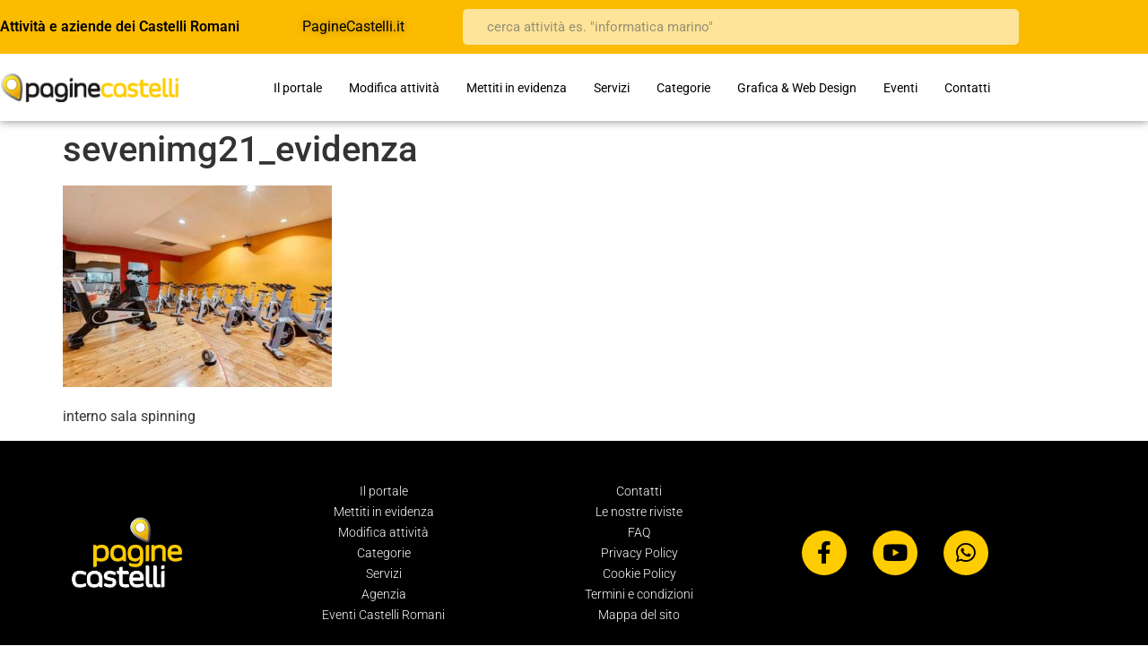

--- FILE ---
content_type: text/html; charset=UTF-8
request_url: https://paginecastelli.it/seven-sporting-club/sevenimg21_evidenza
body_size: 11966
content:
<!doctype html>
<html lang="it-IT">
<head>
	<meta charset="UTF-8">
	<meta name="viewport" content="width=device-width, initial-scale=1">
	<link rel="profile" href="https://gmpg.org/xfn/11">
	<meta name='robots' content='index, follow, max-image-preview:large, max-snippet:-1, max-video-preview:-1' />

	<!-- This site is optimized with the Yoast SEO plugin v26.8 - https://yoast.com/product/yoast-seo-wordpress/ -->
	<title>sevenimg21_evidenza -</title>
	<link rel="canonical" href="https://paginecastelli.it/seven-sporting-club/sevenimg21_evidenza/" />
	<meta property="og:locale" content="it_IT" />
	<meta property="og:type" content="article" />
	<meta property="og:title" content="sevenimg21_evidenza -" />
	<meta property="og:description" content="interno sala spinning" />
	<meta property="og:url" content="https://paginecastelli.it/seven-sporting-club/sevenimg21_evidenza/" />
	<meta property="article:publisher" content="https://www.facebook.com/paginecastelli/" />
	<meta property="article:modified_time" content="2021-04-13T13:22:40+00:00" />
	<meta property="og:image" content="https://paginecastelli.it/seven-sporting-club/sevenimg21_evidenza" />
	<meta property="og:image:width" content="847" />
	<meta property="og:image:height" content="635" />
	<meta property="og:image:type" content="image/jpeg" />
	<script type="application/ld+json" class="yoast-schema-graph">{"@context":"https://schema.org","@graph":[{"@type":"WebPage","@id":"https://paginecastelli.it/seven-sporting-club/sevenimg21_evidenza/","url":"https://paginecastelli.it/seven-sporting-club/sevenimg21_evidenza/","name":"sevenimg21_evidenza -","isPartOf":{"@id":"https://paginecastelli.it/#website"},"primaryImageOfPage":{"@id":"https://paginecastelli.it/seven-sporting-club/sevenimg21_evidenza/#primaryimage"},"image":{"@id":"https://paginecastelli.it/seven-sporting-club/sevenimg21_evidenza/#primaryimage"},"thumbnailUrl":"https://paginecastelli.it/wp-content/uploads/sevenimg21_evidenza.jpg","datePublished":"2021-04-13T13:12:44+00:00","dateModified":"2021-04-13T13:22:40+00:00","breadcrumb":{"@id":"https://paginecastelli.it/seven-sporting-club/sevenimg21_evidenza/#breadcrumb"},"inLanguage":"it-IT","potentialAction":[{"@type":"ReadAction","target":["https://paginecastelli.it/seven-sporting-club/sevenimg21_evidenza/"]}]},{"@type":"ImageObject","inLanguage":"it-IT","@id":"https://paginecastelli.it/seven-sporting-club/sevenimg21_evidenza/#primaryimage","url":"https://paginecastelli.it/wp-content/uploads/sevenimg21_evidenza.jpg","contentUrl":"https://paginecastelli.it/wp-content/uploads/sevenimg21_evidenza.jpg","width":847,"height":635,"caption":"interno sala spinning"},{"@type":"BreadcrumbList","@id":"https://paginecastelli.it/seven-sporting-club/sevenimg21_evidenza/#breadcrumb","itemListElement":[{"@type":"ListItem","position":1,"name":"Seven Sporting Club","item":"https://paginecastelli.it/seven-sporting-club"},{"@type":"ListItem","position":2,"name":"sevenimg21_evidenza"}]},{"@type":"WebSite","@id":"https://paginecastelli.it/#website","url":"https://paginecastelli.it/","name":"","description":"Elencazione grauita di tutte le attività e le aziende dei Castelli Romani","publisher":{"@id":"https://paginecastelli.it/#organization"},"potentialAction":[{"@type":"SearchAction","target":{"@type":"EntryPoint","urlTemplate":"https://paginecastelli.it/?s={search_term_string}"},"query-input":{"@type":"PropertyValueSpecification","valueRequired":true,"valueName":"search_term_string"}}],"inLanguage":"it-IT"},{"@type":"Organization","@id":"https://paginecastelli.it/#organization","name":"PagineCastelli.it","url":"https://paginecastelli.it/","logo":{"@type":"ImageObject","inLanguage":"it-IT","@id":"https://paginecastelli.it/#/schema/logo/image/","url":"https://www.paginecastelli.it/wp-content/uploads/paginecastellilogo_logo_NEW.png","contentUrl":"https://www.paginecastelli.it/wp-content/uploads/paginecastellilogo_logo_NEW.png","width":1000,"height":166,"caption":"PagineCastelli.it"},"image":{"@id":"https://paginecastelli.it/#/schema/logo/image/"},"sameAs":["https://www.facebook.com/paginecastelli/"]}]}</script>
	<!-- / Yoast SEO plugin. -->


<link rel='dns-prefetch' href='//cdn.iubenda.com' />
<link rel="alternate" type="application/rss+xml" title=" &raquo; Feed" href="https://paginecastelli.it/feed" />
<link rel="alternate" type="application/rss+xml" title=" &raquo; Feed dei commenti" href="https://paginecastelli.it/comments/feed" />
<link rel="alternate" title="oEmbed (JSON)" type="application/json+oembed" href="https://paginecastelli.it/wp-json/oembed/1.0/embed?url=https%3A%2F%2Fpaginecastelli.it%2Fseven-sporting-club%2Fsevenimg21_evidenza" />
<link rel="alternate" title="oEmbed (XML)" type="text/xml+oembed" href="https://paginecastelli.it/wp-json/oembed/1.0/embed?url=https%3A%2F%2Fpaginecastelli.it%2Fseven-sporting-club%2Fsevenimg21_evidenza&#038;format=xml" />
<style id='wp-img-auto-sizes-contain-inline-css'>
img:is([sizes=auto i],[sizes^="auto," i]){contain-intrinsic-size:3000px 1500px}
/*# sourceURL=wp-img-auto-sizes-contain-inline-css */
</style>
<style id='iubenda-inline-styles-from-embed-inline-css'>

#iubenda-cs-banner {
    bottom: 0px !important;
    left: 0px !important;
    position: fixed !important;
    width: 100% !important;
    z-index: 99999998 !important;
    background-color: black;
  }
  .iubenda-cs-content {
    display: block;
    margin: 0 auto;
    padding: 20px;
    width: auto;
    font-family: Helvetica,Arial,FreeSans,sans-serif;
    font-size: 14px;
    background: #000;
    color: #fff;}
  .iubenda-cs-rationale {
    max-width: 900px;
    position: relative;
    margin: 0 auto;
  }
  .iubenda-banner-content > p {
    font-family: Helvetica,Arial,FreeSans,sans-serif;
    line-height: 1.5;
  }
  .iubenda-cs-close-btn {
    margin:0;
    color: #fff;
    text-decoration: none;
    font-size: 14px;
    position: absolute;
    top: 0;
    right: 0;
    border: none;
  }
  .iubenda-cs-cookie-policy-lnk {
    text-decoration: underline;
    color: #fff;
    font-size: 14px;
    font-weight: 900;
  }

/*# sourceURL=iubenda-inline-styles-from-embed-inline-css */
</style>
<style id='wp-emoji-styles-inline-css'>

	img.wp-smiley, img.emoji {
		display: inline !important;
		border: none !important;
		box-shadow: none !important;
		height: 1em !important;
		width: 1em !important;
		margin: 0 0.07em !important;
		vertical-align: -0.1em !important;
		background: none !important;
		padding: 0 !important;
	}
/*# sourceURL=wp-emoji-styles-inline-css */
</style>
<link rel='stylesheet' id='wp-block-library-css' href='https://paginecastelli.it/wp-includes/css/dist/block-library/style.min.css?ver=8f4ea517179cee9fef3c6d8612da8e2b' media='all' />
<style id='global-styles-inline-css'>
:root{--wp--preset--aspect-ratio--square: 1;--wp--preset--aspect-ratio--4-3: 4/3;--wp--preset--aspect-ratio--3-4: 3/4;--wp--preset--aspect-ratio--3-2: 3/2;--wp--preset--aspect-ratio--2-3: 2/3;--wp--preset--aspect-ratio--16-9: 16/9;--wp--preset--aspect-ratio--9-16: 9/16;--wp--preset--color--black: #000000;--wp--preset--color--cyan-bluish-gray: #abb8c3;--wp--preset--color--white: #ffffff;--wp--preset--color--pale-pink: #f78da7;--wp--preset--color--vivid-red: #cf2e2e;--wp--preset--color--luminous-vivid-orange: #ff6900;--wp--preset--color--luminous-vivid-amber: #fcb900;--wp--preset--color--light-green-cyan: #7bdcb5;--wp--preset--color--vivid-green-cyan: #00d084;--wp--preset--color--pale-cyan-blue: #8ed1fc;--wp--preset--color--vivid-cyan-blue: #0693e3;--wp--preset--color--vivid-purple: #9b51e0;--wp--preset--gradient--vivid-cyan-blue-to-vivid-purple: linear-gradient(135deg,rgb(6,147,227) 0%,rgb(155,81,224) 100%);--wp--preset--gradient--light-green-cyan-to-vivid-green-cyan: linear-gradient(135deg,rgb(122,220,180) 0%,rgb(0,208,130) 100%);--wp--preset--gradient--luminous-vivid-amber-to-luminous-vivid-orange: linear-gradient(135deg,rgb(252,185,0) 0%,rgb(255,105,0) 100%);--wp--preset--gradient--luminous-vivid-orange-to-vivid-red: linear-gradient(135deg,rgb(255,105,0) 0%,rgb(207,46,46) 100%);--wp--preset--gradient--very-light-gray-to-cyan-bluish-gray: linear-gradient(135deg,rgb(238,238,238) 0%,rgb(169,184,195) 100%);--wp--preset--gradient--cool-to-warm-spectrum: linear-gradient(135deg,rgb(74,234,220) 0%,rgb(151,120,209) 20%,rgb(207,42,186) 40%,rgb(238,44,130) 60%,rgb(251,105,98) 80%,rgb(254,248,76) 100%);--wp--preset--gradient--blush-light-purple: linear-gradient(135deg,rgb(255,206,236) 0%,rgb(152,150,240) 100%);--wp--preset--gradient--blush-bordeaux: linear-gradient(135deg,rgb(254,205,165) 0%,rgb(254,45,45) 50%,rgb(107,0,62) 100%);--wp--preset--gradient--luminous-dusk: linear-gradient(135deg,rgb(255,203,112) 0%,rgb(199,81,192) 50%,rgb(65,88,208) 100%);--wp--preset--gradient--pale-ocean: linear-gradient(135deg,rgb(255,245,203) 0%,rgb(182,227,212) 50%,rgb(51,167,181) 100%);--wp--preset--gradient--electric-grass: linear-gradient(135deg,rgb(202,248,128) 0%,rgb(113,206,126) 100%);--wp--preset--gradient--midnight: linear-gradient(135deg,rgb(2,3,129) 0%,rgb(40,116,252) 100%);--wp--preset--font-size--small: 13px;--wp--preset--font-size--medium: 20px;--wp--preset--font-size--large: 36px;--wp--preset--font-size--x-large: 42px;--wp--preset--spacing--20: 0.44rem;--wp--preset--spacing--30: 0.67rem;--wp--preset--spacing--40: 1rem;--wp--preset--spacing--50: 1.5rem;--wp--preset--spacing--60: 2.25rem;--wp--preset--spacing--70: 3.38rem;--wp--preset--spacing--80: 5.06rem;--wp--preset--shadow--natural: 6px 6px 9px rgba(0, 0, 0, 0.2);--wp--preset--shadow--deep: 12px 12px 50px rgba(0, 0, 0, 0.4);--wp--preset--shadow--sharp: 6px 6px 0px rgba(0, 0, 0, 0.2);--wp--preset--shadow--outlined: 6px 6px 0px -3px rgb(255, 255, 255), 6px 6px rgb(0, 0, 0);--wp--preset--shadow--crisp: 6px 6px 0px rgb(0, 0, 0);}:root { --wp--style--global--content-size: 800px;--wp--style--global--wide-size: 1200px; }:where(body) { margin: 0; }.wp-site-blocks > .alignleft { float: left; margin-right: 2em; }.wp-site-blocks > .alignright { float: right; margin-left: 2em; }.wp-site-blocks > .aligncenter { justify-content: center; margin-left: auto; margin-right: auto; }:where(.wp-site-blocks) > * { margin-block-start: 24px; margin-block-end: 0; }:where(.wp-site-blocks) > :first-child { margin-block-start: 0; }:where(.wp-site-blocks) > :last-child { margin-block-end: 0; }:root { --wp--style--block-gap: 24px; }:root :where(.is-layout-flow) > :first-child{margin-block-start: 0;}:root :where(.is-layout-flow) > :last-child{margin-block-end: 0;}:root :where(.is-layout-flow) > *{margin-block-start: 24px;margin-block-end: 0;}:root :where(.is-layout-constrained) > :first-child{margin-block-start: 0;}:root :where(.is-layout-constrained) > :last-child{margin-block-end: 0;}:root :where(.is-layout-constrained) > *{margin-block-start: 24px;margin-block-end: 0;}:root :where(.is-layout-flex){gap: 24px;}:root :where(.is-layout-grid){gap: 24px;}.is-layout-flow > .alignleft{float: left;margin-inline-start: 0;margin-inline-end: 2em;}.is-layout-flow > .alignright{float: right;margin-inline-start: 2em;margin-inline-end: 0;}.is-layout-flow > .aligncenter{margin-left: auto !important;margin-right: auto !important;}.is-layout-constrained > .alignleft{float: left;margin-inline-start: 0;margin-inline-end: 2em;}.is-layout-constrained > .alignright{float: right;margin-inline-start: 2em;margin-inline-end: 0;}.is-layout-constrained > .aligncenter{margin-left: auto !important;margin-right: auto !important;}.is-layout-constrained > :where(:not(.alignleft):not(.alignright):not(.alignfull)){max-width: var(--wp--style--global--content-size);margin-left: auto !important;margin-right: auto !important;}.is-layout-constrained > .alignwide{max-width: var(--wp--style--global--wide-size);}body .is-layout-flex{display: flex;}.is-layout-flex{flex-wrap: wrap;align-items: center;}.is-layout-flex > :is(*, div){margin: 0;}body .is-layout-grid{display: grid;}.is-layout-grid > :is(*, div){margin: 0;}body{padding-top: 0px;padding-right: 0px;padding-bottom: 0px;padding-left: 0px;}a:where(:not(.wp-element-button)){text-decoration: underline;}:root :where(.wp-element-button, .wp-block-button__link){background-color: #32373c;border-width: 0;color: #fff;font-family: inherit;font-size: inherit;font-style: inherit;font-weight: inherit;letter-spacing: inherit;line-height: inherit;padding-top: calc(0.667em + 2px);padding-right: calc(1.333em + 2px);padding-bottom: calc(0.667em + 2px);padding-left: calc(1.333em + 2px);text-decoration: none;text-transform: inherit;}.has-black-color{color: var(--wp--preset--color--black) !important;}.has-cyan-bluish-gray-color{color: var(--wp--preset--color--cyan-bluish-gray) !important;}.has-white-color{color: var(--wp--preset--color--white) !important;}.has-pale-pink-color{color: var(--wp--preset--color--pale-pink) !important;}.has-vivid-red-color{color: var(--wp--preset--color--vivid-red) !important;}.has-luminous-vivid-orange-color{color: var(--wp--preset--color--luminous-vivid-orange) !important;}.has-luminous-vivid-amber-color{color: var(--wp--preset--color--luminous-vivid-amber) !important;}.has-light-green-cyan-color{color: var(--wp--preset--color--light-green-cyan) !important;}.has-vivid-green-cyan-color{color: var(--wp--preset--color--vivid-green-cyan) !important;}.has-pale-cyan-blue-color{color: var(--wp--preset--color--pale-cyan-blue) !important;}.has-vivid-cyan-blue-color{color: var(--wp--preset--color--vivid-cyan-blue) !important;}.has-vivid-purple-color{color: var(--wp--preset--color--vivid-purple) !important;}.has-black-background-color{background-color: var(--wp--preset--color--black) !important;}.has-cyan-bluish-gray-background-color{background-color: var(--wp--preset--color--cyan-bluish-gray) !important;}.has-white-background-color{background-color: var(--wp--preset--color--white) !important;}.has-pale-pink-background-color{background-color: var(--wp--preset--color--pale-pink) !important;}.has-vivid-red-background-color{background-color: var(--wp--preset--color--vivid-red) !important;}.has-luminous-vivid-orange-background-color{background-color: var(--wp--preset--color--luminous-vivid-orange) !important;}.has-luminous-vivid-amber-background-color{background-color: var(--wp--preset--color--luminous-vivid-amber) !important;}.has-light-green-cyan-background-color{background-color: var(--wp--preset--color--light-green-cyan) !important;}.has-vivid-green-cyan-background-color{background-color: var(--wp--preset--color--vivid-green-cyan) !important;}.has-pale-cyan-blue-background-color{background-color: var(--wp--preset--color--pale-cyan-blue) !important;}.has-vivid-cyan-blue-background-color{background-color: var(--wp--preset--color--vivid-cyan-blue) !important;}.has-vivid-purple-background-color{background-color: var(--wp--preset--color--vivid-purple) !important;}.has-black-border-color{border-color: var(--wp--preset--color--black) !important;}.has-cyan-bluish-gray-border-color{border-color: var(--wp--preset--color--cyan-bluish-gray) !important;}.has-white-border-color{border-color: var(--wp--preset--color--white) !important;}.has-pale-pink-border-color{border-color: var(--wp--preset--color--pale-pink) !important;}.has-vivid-red-border-color{border-color: var(--wp--preset--color--vivid-red) !important;}.has-luminous-vivid-orange-border-color{border-color: var(--wp--preset--color--luminous-vivid-orange) !important;}.has-luminous-vivid-amber-border-color{border-color: var(--wp--preset--color--luminous-vivid-amber) !important;}.has-light-green-cyan-border-color{border-color: var(--wp--preset--color--light-green-cyan) !important;}.has-vivid-green-cyan-border-color{border-color: var(--wp--preset--color--vivid-green-cyan) !important;}.has-pale-cyan-blue-border-color{border-color: var(--wp--preset--color--pale-cyan-blue) !important;}.has-vivid-cyan-blue-border-color{border-color: var(--wp--preset--color--vivid-cyan-blue) !important;}.has-vivid-purple-border-color{border-color: var(--wp--preset--color--vivid-purple) !important;}.has-vivid-cyan-blue-to-vivid-purple-gradient-background{background: var(--wp--preset--gradient--vivid-cyan-blue-to-vivid-purple) !important;}.has-light-green-cyan-to-vivid-green-cyan-gradient-background{background: var(--wp--preset--gradient--light-green-cyan-to-vivid-green-cyan) !important;}.has-luminous-vivid-amber-to-luminous-vivid-orange-gradient-background{background: var(--wp--preset--gradient--luminous-vivid-amber-to-luminous-vivid-orange) !important;}.has-luminous-vivid-orange-to-vivid-red-gradient-background{background: var(--wp--preset--gradient--luminous-vivid-orange-to-vivid-red) !important;}.has-very-light-gray-to-cyan-bluish-gray-gradient-background{background: var(--wp--preset--gradient--very-light-gray-to-cyan-bluish-gray) !important;}.has-cool-to-warm-spectrum-gradient-background{background: var(--wp--preset--gradient--cool-to-warm-spectrum) !important;}.has-blush-light-purple-gradient-background{background: var(--wp--preset--gradient--blush-light-purple) !important;}.has-blush-bordeaux-gradient-background{background: var(--wp--preset--gradient--blush-bordeaux) !important;}.has-luminous-dusk-gradient-background{background: var(--wp--preset--gradient--luminous-dusk) !important;}.has-pale-ocean-gradient-background{background: var(--wp--preset--gradient--pale-ocean) !important;}.has-electric-grass-gradient-background{background: var(--wp--preset--gradient--electric-grass) !important;}.has-midnight-gradient-background{background: var(--wp--preset--gradient--midnight) !important;}.has-small-font-size{font-size: var(--wp--preset--font-size--small) !important;}.has-medium-font-size{font-size: var(--wp--preset--font-size--medium) !important;}.has-large-font-size{font-size: var(--wp--preset--font-size--large) !important;}.has-x-large-font-size{font-size: var(--wp--preset--font-size--x-large) !important;}
:root :where(.wp-block-pullquote){font-size: 1.5em;line-height: 1.6;}
/*# sourceURL=global-styles-inline-css */
</style>
<link rel='stylesheet' id='hello-elementor-css' href='https://paginecastelli.it/wp-content/themes/hello-elementor/assets/css/reset.css?ver=3.4.6' media='all' />
<link rel='stylesheet' id='hello-elementor-theme-style-css' href='https://paginecastelli.it/wp-content/themes/hello-elementor/assets/css/theme.css?ver=3.4.6' media='all' />
<link rel='stylesheet' id='hello-elementor-header-footer-css' href='https://paginecastelli.it/wp-content/themes/hello-elementor/assets/css/header-footer.css?ver=3.4.6' media='all' />
<link rel='stylesheet' id='elementor-frontend-css' href='https://paginecastelli.it/wp-content/plugins/elementor/assets/css/frontend.min.css?ver=3.34.2' media='all' />
<link rel='stylesheet' id='widget-heading-css' href='https://paginecastelli.it/wp-content/plugins/elementor/assets/css/widget-heading.min.css?ver=3.34.2' media='all' />
<link rel='stylesheet' id='widget-search-form-css' href='https://paginecastelli.it/wp-content/plugins/elementor-pro/assets/css/widget-search-form.min.css?ver=3.34.1' media='all' />
<link rel='stylesheet' id='elementor-icons-shared-0-css' href='https://paginecastelli.it/wp-content/plugins/elementor/assets/lib/font-awesome/css/fontawesome.min.css?ver=5.15.3' media='all' />
<link rel='stylesheet' id='elementor-icons-fa-solid-css' href='https://paginecastelli.it/wp-content/plugins/elementor/assets/lib/font-awesome/css/solid.min.css?ver=5.15.3' media='all' />
<link rel='stylesheet' id='e-sticky-css' href='https://paginecastelli.it/wp-content/plugins/elementor-pro/assets/css/modules/sticky.min.css?ver=3.34.1' media='all' />
<link rel='stylesheet' id='widget-image-css' href='https://paginecastelli.it/wp-content/plugins/elementor/assets/css/widget-image.min.css?ver=3.34.2' media='all' />
<link rel='stylesheet' id='widget-nav-menu-css' href='https://paginecastelli.it/wp-content/plugins/elementor-pro/assets/css/widget-nav-menu.min.css?ver=3.34.1' media='all' />
<link rel='stylesheet' id='widget-social-icons-css' href='https://paginecastelli.it/wp-content/plugins/elementor/assets/css/widget-social-icons.min.css?ver=3.34.2' media='all' />
<link rel='stylesheet' id='e-apple-webkit-css' href='https://paginecastelli.it/wp-content/plugins/elementor/assets/css/conditionals/apple-webkit.min.css?ver=3.34.2' media='all' />
<link rel='stylesheet' id='elementor-icons-css' href='https://paginecastelli.it/wp-content/plugins/elementor/assets/lib/eicons/css/elementor-icons.min.css?ver=5.46.0' media='all' />
<link rel='stylesheet' id='elementor-post-125995-css' href='https://paginecastelli.it/wp-content/uploads/elementor/css/post-125995.css?ver=1769029734' media='all' />
<link rel='stylesheet' id='font-awesome-5-all-css' href='https://paginecastelli.it/wp-content/plugins/elementor/assets/lib/font-awesome/css/all.min.css?ver=3.34.2' media='all' />
<link rel='stylesheet' id='font-awesome-4-shim-css' href='https://paginecastelli.it/wp-content/plugins/elementor/assets/lib/font-awesome/css/v4-shims.min.css?ver=3.34.2' media='all' />
<link rel='stylesheet' id='elementor-post-126147-css' href='https://paginecastelli.it/wp-content/uploads/elementor/css/post-126147.css?ver=1769029734' media='all' />
<link rel='stylesheet' id='elementor-post-126251-css' href='https://paginecastelli.it/wp-content/uploads/elementor/css/post-126251.css?ver=1769029734' media='all' />
<link rel='stylesheet' id='wp-pagenavi-css' href='https://paginecastelli.it/wp-content/plugins/wp-pagenavi/pagenavi-css.css?ver=2.70' media='all' />
<link rel='stylesheet' id='ecs-styles-css' href='https://paginecastelli.it/wp-content/plugins/ele-custom-skin/assets/css/ecs-style.css?ver=3.1.9' media='all' />
<link rel='stylesheet' id='elementor-post-126396-css' href='https://paginecastelli.it/wp-content/uploads/elementor/css/post-126396.css?ver=1586526369' media='all' />
<link rel='stylesheet' id='elementor-gf-local-roboto-css' href='https://paginecastelli.it/wp-content/uploads/elementor/google-fonts/css/roboto.css?ver=1742245654' media='all' />
<link rel='stylesheet' id='elementor-gf-local-robotoslab-css' href='https://paginecastelli.it/wp-content/uploads/elementor/google-fonts/css/robotoslab.css?ver=1742245657' media='all' />
<link rel='stylesheet' id='elementor-gf-local-montserrat-css' href='https://paginecastelli.it/wp-content/uploads/elementor/google-fonts/css/montserrat.css?ver=1742245675' media='all' />
<link rel='stylesheet' id='elementor-icons-fa-brands-css' href='https://paginecastelli.it/wp-content/plugins/elementor/assets/lib/font-awesome/css/brands.min.css?ver=5.15.3' media='all' />

<script  type="text/javascript" class=" _iub_cs_skip" id="iubenda-head-inline-scripts-0">
var _iub = _iub || [];
_iub.csConfiguration = {"consentOnContinuedBrowsing":false,"consentOnScroll":false,"floatingPreferencesButtonDisplay":"bottom-right","invalidateConsentWithoutLog":true,"perPurposeConsent":true,"siteId":1270265,"whitelabel":false,"cookiePolicyId":88858282,"lang":"it", "banner":{ "acceptButtonCaptionColor":"#FFFFFF","acceptButtonColor":"#0073CE","acceptButtonDisplay":true,"applyStyles":false,"backgroundColor":"#FFFFFF","closeButtonRejects":true,"customizeButtonCaptionColor":"#4D4D4D","customizeButtonColor":"#DADADA","customizeButtonDisplay":true,"explicitWithdrawal":true,"listPurposes":true,"logo":null,"position":"float-top-center","rejectButtonCaptionColor":"#FFFFFF","rejectButtonColor":"#0073CE","rejectButtonDisplay":true,"slideDown":false,"textColor":"#000000" }};

//# sourceURL=iubenda-head-inline-scripts-0
</script>
<script  type="text/javascript" charset="UTF-8" async="" class=" _iub_cs_skip" src="//cdn.iubenda.com/cs/iubenda_cs.js?ver=3.12.5" id="iubenda-head-scripts-0-js"></script>
<script src="https://paginecastelli.it/wp-includes/js/jquery/jquery.min.js?ver=3.7.1" id="jquery-core-js"></script>
<script src="https://paginecastelli.it/wp-includes/js/jquery/jquery-migrate.min.js?ver=3.4.1" id="jquery-migrate-js"></script>
<script src="https://paginecastelli.it/wp-content/plugins/elementor/assets/lib/font-awesome/js/v4-shims.min.js?ver=3.34.2" id="font-awesome-4-shim-js"></script>
<script id="ecs_ajax_load-js-extra">
var ecs_ajax_params = {"ajaxurl":"https://paginecastelli.it/wp-admin/admin-ajax.php","posts":"{\"attachment\":\"sevenimg21_evidenza\",\"error\":\"\",\"m\":\"\",\"p\":0,\"post_parent\":\"\",\"subpost\":\"\",\"subpost_id\":\"\",\"attachment_id\":0,\"name\":\"sevenimg21_evidenza\",\"pagename\":\"\",\"page_id\":0,\"second\":\"\",\"minute\":\"\",\"hour\":\"\",\"day\":0,\"monthnum\":0,\"year\":0,\"w\":0,\"category_name\":\"\",\"tag\":\"\",\"cat\":\"\",\"tag_id\":\"\",\"author\":\"\",\"author_name\":\"\",\"feed\":\"\",\"tb\":\"\",\"paged\":0,\"meta_key\":\"\",\"meta_value\":\"\",\"preview\":\"\",\"s\":\"\",\"sentence\":\"\",\"title\":\"\",\"fields\":\"all\",\"menu_order\":\"\",\"embed\":\"\",\"category__in\":[],\"category__not_in\":[],\"category__and\":[],\"post__in\":[],\"post__not_in\":[],\"post_name__in\":[],\"tag__in\":[],\"tag__not_in\":[],\"tag__and\":[],\"tag_slug__in\":[],\"tag_slug__and\":[],\"post_parent__in\":[],\"post_parent__not_in\":[],\"author__in\":[],\"author__not_in\":[],\"search_columns\":[],\"ignore_sticky_posts\":false,\"suppress_filters\":false,\"cache_results\":true,\"update_post_term_cache\":true,\"update_menu_item_cache\":false,\"lazy_load_term_meta\":true,\"update_post_meta_cache\":true,\"post_type\":\"\",\"posts_per_page\":20,\"nopaging\":false,\"comments_per_page\":\"50\",\"no_found_rows\":false,\"order\":\"DESC\"}"};
//# sourceURL=ecs_ajax_load-js-extra
</script>
<script src="https://paginecastelli.it/wp-content/plugins/ele-custom-skin/assets/js/ecs_ajax_pagination.js?ver=3.1.9" id="ecs_ajax_load-js"></script>
<script src="https://paginecastelli.it/wp-content/plugins/ele-custom-skin/assets/js/ecs.js?ver=3.1.9" id="ecs-script-js"></script>
<link rel="https://api.w.org/" href="https://paginecastelli.it/wp-json/" /><link rel="alternate" title="JSON" type="application/json" href="https://paginecastelli.it/wp-json/wp/v2/media/131676" /><link rel="EditURI" type="application/rsd+xml" title="RSD" href="https://paginecastelli.it/xmlrpc.php?rsd" />

<link rel='shortlink' href='https://paginecastelli.it/?p=131676' />
<!-- Google tag (gtag.js) -->
<script async src="https://www.googletagmanager.com/gtag/js?id=G-745BGYQELN"></script>
<script>
  window.dataLayer = window.dataLayer || [];
  function gtag(){dataLayer.push(arguments);}
  gtag('js', new Date());

  gtag('config', 'G-745BGYQELN');
</script><meta name="description" content="interno sala spinning">
<meta name="generator" content="Elementor 3.34.2; features: additional_custom_breakpoints; settings: css_print_method-external, google_font-enabled, font_display-auto">
			<style>
				.e-con.e-parent:nth-of-type(n+4):not(.e-lazyloaded):not(.e-no-lazyload),
				.e-con.e-parent:nth-of-type(n+4):not(.e-lazyloaded):not(.e-no-lazyload) * {
					background-image: none !important;
				}
				@media screen and (max-height: 1024px) {
					.e-con.e-parent:nth-of-type(n+3):not(.e-lazyloaded):not(.e-no-lazyload),
					.e-con.e-parent:nth-of-type(n+3):not(.e-lazyloaded):not(.e-no-lazyload) * {
						background-image: none !important;
					}
				}
				@media screen and (max-height: 640px) {
					.e-con.e-parent:nth-of-type(n+2):not(.e-lazyloaded):not(.e-no-lazyload),
					.e-con.e-parent:nth-of-type(n+2):not(.e-lazyloaded):not(.e-no-lazyload) * {
						background-image: none !important;
					}
				}
			</style>
			</head>
<body class="attachment wp-singular attachment-template-default single single-attachment postid-131676 attachmentid-131676 attachment-jpeg wp-embed-responsive wp-theme-hello-elementor hello-elementor-default elementor-default elementor-kit-125995">


<a class="skip-link screen-reader-text" href="#content">Vai al contenuto</a>

		<header data-elementor-type="header" data-elementor-id="126147" class="elementor elementor-126147 elementor-location-header" data-elementor-post-type="elementor_library">
					<section class="elementor-section elementor-top-section elementor-element elementor-element-bcadf34 elementor-section-stretched elementor-section-height-min-height elementor-section-boxed elementor-section-height-default elementor-section-items-middle" data-id="bcadf34" data-element_type="section" data-settings="{&quot;stretch_section&quot;:&quot;section-stretched&quot;,&quot;animation&quot;:&quot;none&quot;,&quot;background_background&quot;:&quot;classic&quot;,&quot;sticky&quot;:&quot;top&quot;,&quot;sticky_on&quot;:[&quot;desktop&quot;,&quot;tablet&quot;,&quot;mobile&quot;],&quot;sticky_offset&quot;:0,&quot;sticky_effects_offset&quot;:0,&quot;sticky_anchor_link_offset&quot;:0}">
						<div class="elementor-container elementor-column-gap-no">
					<div class="elementor-column elementor-col-33 elementor-top-column elementor-element elementor-element-703a981" data-id="703a981" data-element_type="column">
			<div class="elementor-widget-wrap elementor-element-populated">
						<div class="elementor-element elementor-element-d35c0b5 elementor-widget elementor-widget-heading" data-id="d35c0b5" data-element_type="widget" data-widget_type="heading.default">
				<div class="elementor-widget-container">
					<h1 class="elementor-heading-title elementor-size-default">Attività e aziende dei Castelli Romani</h1>				</div>
				</div>
					</div>
		</div>
				<div class="elementor-column elementor-col-33 elementor-top-column elementor-element elementor-element-c7cbe73 elementor-hidden-phone" data-id="c7cbe73" data-element_type="column">
			<div class="elementor-widget-wrap elementor-element-populated">
						<div class="elementor-element elementor-element-4f2b00f elementor-widget elementor-widget-heading" data-id="4f2b00f" data-element_type="widget" data-widget_type="heading.default">
				<div class="elementor-widget-container">
					<p class="elementor-heading-title elementor-size-default"><a href="https://paginecastelli.it">PagineCastelli.it</a></p>				</div>
				</div>
					</div>
		</div>
				<div class="elementor-column elementor-col-33 elementor-top-column elementor-element elementor-element-febd96b" data-id="febd96b" data-element_type="column">
			<div class="elementor-widget-wrap elementor-element-populated">
						<div class="elementor-element elementor-element-05478c4 elementor-search-form--skin-minimal elementor-widget elementor-widget-search-form" data-id="05478c4" data-element_type="widget" data-settings="{&quot;skin&quot;:&quot;minimal&quot;}" data-widget_type="search-form.default">
				<div class="elementor-widget-container">
							<search role="search">
			<form class="elementor-search-form" action="https://paginecastelli.it" method="get">
												<div class="elementor-search-form__container">
					<label class="elementor-screen-only" for="elementor-search-form-05478c4">Cerca</label>

											<div class="elementor-search-form__icon">
							<i aria-hidden="true" class="fas fa-search"></i>							<span class="elementor-screen-only">Cerca</span>
						</div>
					
					<input id="elementor-search-form-05478c4" placeholder="cerca attività es. &quot;informatica marino&quot;" class="elementor-search-form__input" type="search" name="s" value="">
					
					
									</div>
			</form>
		</search>
						</div>
				</div>
					</div>
		</div>
					</div>
		</section>
				<section class="elementor-section elementor-top-section elementor-element elementor-element-fb5be1d elementor-section-stretched elementor-section-height-min-height elementor-section-boxed elementor-section-height-default elementor-section-items-middle" data-id="fb5be1d" data-element_type="section" data-settings="{&quot;stretch_section&quot;:&quot;section-stretched&quot;,&quot;animation&quot;:&quot;none&quot;,&quot;background_background&quot;:&quot;classic&quot;}">
						<div class="elementor-container elementor-column-gap-no">
					<div class="elementor-column elementor-col-33 elementor-top-column elementor-element elementor-element-eb3ea20" data-id="eb3ea20" data-element_type="column">
			<div class="elementor-widget-wrap elementor-element-populated">
						<div class="elementor-element elementor-element-a61cf9e elementor-widget elementor-widget-image" data-id="a61cf9e" data-element_type="widget" data-widget_type="image.default">
				<div class="elementor-widget-container">
																<a href="https://paginecastelli.it">
							<img fetchpriority="high" width="915" height="147" src="https://paginecastelli.it/wp-content/uploads/paginecastellilogo_logoweb_04202.png" class="attachment-full size-full wp-image-127682" alt="" srcset="https://paginecastelli.it/wp-content/uploads/paginecastellilogo_logoweb_04202.png 915w, https://paginecastelli.it/wp-content/uploads/paginecastellilogo_logoweb_04202-300x48.png 300w, https://paginecastelli.it/wp-content/uploads/paginecastellilogo_logoweb_04202-768x123.png 768w, https://paginecastelli.it/wp-content/uploads/paginecastellilogo_logoweb_04202-600x96.png 600w" sizes="(max-width: 915px) 100vw, 915px" />								</a>
															</div>
				</div>
					</div>
		</div>
				<div class="elementor-column elementor-col-66 elementor-top-column elementor-element elementor-element-8679260" data-id="8679260" data-element_type="column">
			<div class="elementor-widget-wrap elementor-element-populated">
						<div class="elementor-element elementor-element-e8e8fba elementor-nav-menu--dropdown-mobile elementor-nav-menu--stretch elementor-nav-menu__text-align-center elementor-nav-menu--toggle elementor-nav-menu--burger elementor-widget elementor-widget-nav-menu" data-id="e8e8fba" data-element_type="widget" data-settings="{&quot;full_width&quot;:&quot;stretch&quot;,&quot;layout&quot;:&quot;horizontal&quot;,&quot;submenu_icon&quot;:{&quot;value&quot;:&quot;&lt;i class=\&quot;fas fa-caret-down\&quot; aria-hidden=\&quot;true\&quot;&gt;&lt;\/i&gt;&quot;,&quot;library&quot;:&quot;fa-solid&quot;},&quot;toggle&quot;:&quot;burger&quot;}" data-widget_type="nav-menu.default">
				<div class="elementor-widget-container">
								<nav aria-label="Menu" class="elementor-nav-menu--main elementor-nav-menu__container elementor-nav-menu--layout-horizontal e--pointer-framed e--animation-fade">
				<ul id="menu-1-e8e8fba" class="elementor-nav-menu"><li class="menu-item menu-item-type-post_type menu-item-object-page menu-item-127950"><a href="https://paginecastelli.it/mission" title="Le attività dei Castelli Romani" class="elementor-item">Il portale</a></li>
<li class="menu-item menu-item-type-post_type menu-item-object-page menu-item-506"><a href="https://paginecastelli.it/modifica-attivita" title="Modifica dati attività" class="elementor-item">Modifica attività</a></li>
<li class="menu-item menu-item-type-post_type menu-item-object-page menu-item-122111"><a href="https://paginecastelli.it/scheda-attivita-personalizzata" title="Scheda attività personalizzata" class="elementor-item">Mettiti in evidenza</a></li>
<li class="menu-item menu-item-type-post_type menu-item-object-page menu-item-121294"><a href="https://paginecastelli.it/servizi" class="elementor-item">Servizi</a></li>
<li class="menu-item menu-item-type-post_type menu-item-object-page menu-item-117036"><a href="https://paginecastelli.it/categorie" title="Categorie attività Castelli Romani" class="elementor-item">Categorie</a></li>
<li class="menu-item menu-item-type-post_type menu-item-object-page menu-item-129993"><a href="https://paginecastelli.it/grafica-pubblicitaria-e-agenzia-web-castelli-romani" title="Grafica pubblicitaria Castelli Romani" class="elementor-item">Grafica &#038; Web Design</a></li>
<li class="menu-item menu-item-type-post_type menu-item-object-page menu-item-130136"><a href="https://paginecastelli.it/eventi-castelli-romani" title="Eventi Castelli Romani" class="elementor-item">Eventi</a></li>
<li class="menu-item menu-item-type-post_type menu-item-object-page menu-item-117099"><a href="https://paginecastelli.it/contatti" class="elementor-item">Contatti</a></li>
</ul>			</nav>
					<div class="elementor-menu-toggle" role="button" tabindex="0" aria-label="Menu di commutazione" aria-expanded="false">
			<i aria-hidden="true" role="presentation" class="elementor-menu-toggle__icon--open eicon-menu-bar"></i><i aria-hidden="true" role="presentation" class="elementor-menu-toggle__icon--close eicon-close"></i>		</div>
					<nav class="elementor-nav-menu--dropdown elementor-nav-menu__container" aria-hidden="true">
				<ul id="menu-2-e8e8fba" class="elementor-nav-menu"><li class="menu-item menu-item-type-post_type menu-item-object-page menu-item-127950"><a href="https://paginecastelli.it/mission" title="Le attività dei Castelli Romani" class="elementor-item" tabindex="-1">Il portale</a></li>
<li class="menu-item menu-item-type-post_type menu-item-object-page menu-item-506"><a href="https://paginecastelli.it/modifica-attivita" title="Modifica dati attività" class="elementor-item" tabindex="-1">Modifica attività</a></li>
<li class="menu-item menu-item-type-post_type menu-item-object-page menu-item-122111"><a href="https://paginecastelli.it/scheda-attivita-personalizzata" title="Scheda attività personalizzata" class="elementor-item" tabindex="-1">Mettiti in evidenza</a></li>
<li class="menu-item menu-item-type-post_type menu-item-object-page menu-item-121294"><a href="https://paginecastelli.it/servizi" class="elementor-item" tabindex="-1">Servizi</a></li>
<li class="menu-item menu-item-type-post_type menu-item-object-page menu-item-117036"><a href="https://paginecastelli.it/categorie" title="Categorie attività Castelli Romani" class="elementor-item" tabindex="-1">Categorie</a></li>
<li class="menu-item menu-item-type-post_type menu-item-object-page menu-item-129993"><a href="https://paginecastelli.it/grafica-pubblicitaria-e-agenzia-web-castelli-romani" title="Grafica pubblicitaria Castelli Romani" class="elementor-item" tabindex="-1">Grafica &#038; Web Design</a></li>
<li class="menu-item menu-item-type-post_type menu-item-object-page menu-item-130136"><a href="https://paginecastelli.it/eventi-castelli-romani" title="Eventi Castelli Romani" class="elementor-item" tabindex="-1">Eventi</a></li>
<li class="menu-item menu-item-type-post_type menu-item-object-page menu-item-117099"><a href="https://paginecastelli.it/contatti" class="elementor-item" tabindex="-1">Contatti</a></li>
</ul>			</nav>
						</div>
				</div>
					</div>
		</div>
					</div>
		</section>
				</header>
		
<main id="content" class="site-main post-131676 attachment type-attachment status-inherit hentry">

			<div class="page-header">
			<h1 class="entry-title">sevenimg21_evidenza</h1>		</div>
	
	<div class="page-content">
		<p class="attachment"><a href='https://paginecastelli.it/wp-content/uploads/sevenimg21_evidenza.jpg'><img decoding="async" width="300" height="225" src="https://paginecastelli.it/wp-content/uploads/sevenimg21_evidenza-300x225.jpg" class="attachment-medium size-medium" alt="interno sala spinning" srcset="https://paginecastelli.it/wp-content/uploads/sevenimg21_evidenza-300x225.jpg 300w, https://paginecastelli.it/wp-content/uploads/sevenimg21_evidenza-768x576.jpg 768w, https://paginecastelli.it/wp-content/uploads/sevenimg21_evidenza.jpg 847w" sizes="(max-width: 300px) 100vw, 300px" /></a></p>
<p>interno sala spinning</p>

		
			</div>

	
</main>

			<footer data-elementor-type="footer" data-elementor-id="126251" class="elementor elementor-126251 elementor-location-footer" data-elementor-post-type="elementor_library">
					<section class="elementor-section elementor-top-section elementor-element elementor-element-091e9ab elementor-section-stretched elementor-section-height-min-height elementor-hidden-phone elementor-section-boxed elementor-section-height-default elementor-section-items-middle" data-id="091e9ab" data-element_type="section" data-settings="{&quot;stretch_section&quot;:&quot;section-stretched&quot;,&quot;background_background&quot;:&quot;classic&quot;}">
							<div class="elementor-background-overlay"></div>
							<div class="elementor-container elementor-column-gap-default">
					<div class="elementor-column elementor-col-25 elementor-top-column elementor-element elementor-element-7d01921" data-id="7d01921" data-element_type="column">
			<div class="elementor-widget-wrap elementor-element-populated">
						<div class="elementor-element elementor-element-67331ad elementor-widget elementor-widget-image" data-id="67331ad" data-element_type="widget" data-widget_type="image.default">
				<div class="elementor-widget-container">
															<img width="500" height="308" src="https://paginecastelli.it/wp-content/uploads/paginecastelli-logo-quadrato.png" class="attachment-full size-full wp-image-136248" alt="" srcset="https://paginecastelli.it/wp-content/uploads/paginecastelli-logo-quadrato.png 500w, https://paginecastelli.it/wp-content/uploads/paginecastelli-logo-quadrato-300x185.png 300w, https://paginecastelli.it/wp-content/uploads/paginecastelli-logo-quadrato-80x50.png 80w" sizes="(max-width: 500px) 100vw, 500px" />															</div>
				</div>
					</div>
		</div>
				<div class="elementor-column elementor-col-25 elementor-top-column elementor-element elementor-element-9d84edd" data-id="9d84edd" data-element_type="column">
			<div class="elementor-widget-wrap elementor-element-populated">
						<div class="elementor-element elementor-element-48bfdfc elementor-nav-menu__align-center elementor-nav-menu--dropdown-none elementor-widget elementor-widget-nav-menu" data-id="48bfdfc" data-element_type="widget" data-settings="{&quot;layout&quot;:&quot;vertical&quot;,&quot;submenu_icon&quot;:{&quot;value&quot;:&quot;&lt;i class=\&quot;fas fa-caret-down\&quot; aria-hidden=\&quot;true\&quot;&gt;&lt;\/i&gt;&quot;,&quot;library&quot;:&quot;fa-solid&quot;}}" data-widget_type="nav-menu.default">
				<div class="elementor-widget-container">
								<nav aria-label="Menu" class="elementor-nav-menu--main elementor-nav-menu__container elementor-nav-menu--layout-vertical e--pointer-underline e--animation-fade">
				<ul id="menu-1-48bfdfc" class="elementor-nav-menu sm-vertical"><li class="menu-item menu-item-type-post_type menu-item-object-page menu-item-127953"><a href="https://paginecastelli.it/mission" class="elementor-item">Il portale</a></li>
<li class="menu-item menu-item-type-post_type menu-item-object-page menu-item-126786"><a href="https://paginecastelli.it/scheda-attivita-personalizzata" class="elementor-item">Mettiti in evidenza</a></li>
<li class="menu-item menu-item-type-post_type menu-item-object-page menu-item-126787"><a href="https://paginecastelli.it/modifica-attivita" class="elementor-item">Modifica attività</a></li>
<li class="menu-item menu-item-type-post_type menu-item-object-page menu-item-131039"><a href="https://paginecastelli.it/categorie" class="elementor-item">Categorie</a></li>
<li class="menu-item menu-item-type-post_type menu-item-object-page menu-item-121295"><a href="https://paginecastelli.it/servizi" class="elementor-item">Servizi</a></li>
<li class="menu-item menu-item-type-post_type menu-item-object-page menu-item-129919"><a href="https://paginecastelli.it/grafica-pubblicitaria-e-agenzia-web-castelli-romani" class="elementor-item">Agenzia</a></li>
<li class="menu-item menu-item-type-post_type menu-item-object-page menu-item-131047"><a href="https://paginecastelli.it/eventi-castelli-romani" class="elementor-item">Eventi Castelli Romani</a></li>
</ul>			</nav>
						<nav class="elementor-nav-menu--dropdown elementor-nav-menu__container" aria-hidden="true">
				<ul id="menu-2-48bfdfc" class="elementor-nav-menu sm-vertical"><li class="menu-item menu-item-type-post_type menu-item-object-page menu-item-127953"><a href="https://paginecastelli.it/mission" class="elementor-item" tabindex="-1">Il portale</a></li>
<li class="menu-item menu-item-type-post_type menu-item-object-page menu-item-126786"><a href="https://paginecastelli.it/scheda-attivita-personalizzata" class="elementor-item" tabindex="-1">Mettiti in evidenza</a></li>
<li class="menu-item menu-item-type-post_type menu-item-object-page menu-item-126787"><a href="https://paginecastelli.it/modifica-attivita" class="elementor-item" tabindex="-1">Modifica attività</a></li>
<li class="menu-item menu-item-type-post_type menu-item-object-page menu-item-131039"><a href="https://paginecastelli.it/categorie" class="elementor-item" tabindex="-1">Categorie</a></li>
<li class="menu-item menu-item-type-post_type menu-item-object-page menu-item-121295"><a href="https://paginecastelli.it/servizi" class="elementor-item" tabindex="-1">Servizi</a></li>
<li class="menu-item menu-item-type-post_type menu-item-object-page menu-item-129919"><a href="https://paginecastelli.it/grafica-pubblicitaria-e-agenzia-web-castelli-romani" class="elementor-item" tabindex="-1">Agenzia</a></li>
<li class="menu-item menu-item-type-post_type menu-item-object-page menu-item-131047"><a href="https://paginecastelli.it/eventi-castelli-romani" class="elementor-item" tabindex="-1">Eventi Castelli Romani</a></li>
</ul>			</nav>
						</div>
				</div>
					</div>
		</div>
				<div class="elementor-column elementor-col-25 elementor-top-column elementor-element elementor-element-8e9878d" data-id="8e9878d" data-element_type="column">
			<div class="elementor-widget-wrap elementor-element-populated">
						<div class="elementor-element elementor-element-1c43b33 elementor-nav-menu__align-center elementor-nav-menu--dropdown-none elementor-widget elementor-widget-nav-menu" data-id="1c43b33" data-element_type="widget" data-settings="{&quot;layout&quot;:&quot;vertical&quot;,&quot;submenu_icon&quot;:{&quot;value&quot;:&quot;&lt;i class=\&quot;fas fa-caret-down\&quot; aria-hidden=\&quot;true\&quot;&gt;&lt;\/i&gt;&quot;,&quot;library&quot;:&quot;fa-solid&quot;}}" data-widget_type="nav-menu.default">
				<div class="elementor-widget-container">
								<nav aria-label="Menu" class="elementor-nav-menu--main elementor-nav-menu__container elementor-nav-menu--layout-vertical e--pointer-underline e--animation-fade">
				<ul id="menu-1-1c43b33" class="elementor-nav-menu sm-vertical"><li class="menu-item menu-item-type-post_type menu-item-object-page menu-item-117674"><a href="https://paginecastelli.it/contatti" class="elementor-item">Contatti</a></li>
<li class="menu-item menu-item-type-post_type menu-item-object-page menu-item-131040"><a href="https://paginecastelli.it/nostre-riviste" class="elementor-item">Le nostre riviste</a></li>
<li class="menu-item menu-item-type-post_type menu-item-object-page menu-item-117675"><a href="https://paginecastelli.it/faq" class="elementor-item">FAQ</a></li>
<li class="menu-item menu-item-type-post_type menu-item-object-page menu-item-privacy-policy menu-item-117676"><a rel="privacy-policy" href="https://paginecastelli.it/privacy" class="elementor-item">Privacy Policy</a></li>
<li class="menu-item menu-item-type-post_type menu-item-object-page menu-item-126821"><a href="https://paginecastelli.it/cookie-policy" class="elementor-item">Cookie Policy</a></li>
<li class="menu-item menu-item-type-post_type menu-item-object-page menu-item-126798"><a href="https://paginecastelli.it/termini-e-condizioni" class="elementor-item">Termini e condizioni</a></li>
<li class="menu-item menu-item-type-post_type menu-item-object-page menu-item-131046"><a href="https://paginecastelli.it/mappa-del-sito" class="elementor-item">Mappa del sito</a></li>
</ul>			</nav>
						<nav class="elementor-nav-menu--dropdown elementor-nav-menu__container" aria-hidden="true">
				<ul id="menu-2-1c43b33" class="elementor-nav-menu sm-vertical"><li class="menu-item menu-item-type-post_type menu-item-object-page menu-item-117674"><a href="https://paginecastelli.it/contatti" class="elementor-item" tabindex="-1">Contatti</a></li>
<li class="menu-item menu-item-type-post_type menu-item-object-page menu-item-131040"><a href="https://paginecastelli.it/nostre-riviste" class="elementor-item" tabindex="-1">Le nostre riviste</a></li>
<li class="menu-item menu-item-type-post_type menu-item-object-page menu-item-117675"><a href="https://paginecastelli.it/faq" class="elementor-item" tabindex="-1">FAQ</a></li>
<li class="menu-item menu-item-type-post_type menu-item-object-page menu-item-privacy-policy menu-item-117676"><a rel="privacy-policy" href="https://paginecastelli.it/privacy" class="elementor-item" tabindex="-1">Privacy Policy</a></li>
<li class="menu-item menu-item-type-post_type menu-item-object-page menu-item-126821"><a href="https://paginecastelli.it/cookie-policy" class="elementor-item" tabindex="-1">Cookie Policy</a></li>
<li class="menu-item menu-item-type-post_type menu-item-object-page menu-item-126798"><a href="https://paginecastelli.it/termini-e-condizioni" class="elementor-item" tabindex="-1">Termini e condizioni</a></li>
<li class="menu-item menu-item-type-post_type menu-item-object-page menu-item-131046"><a href="https://paginecastelli.it/mappa-del-sito" class="elementor-item" tabindex="-1">Mappa del sito</a></li>
</ul>			</nav>
						</div>
				</div>
					</div>
		</div>
				<div class="elementor-column elementor-col-25 elementor-top-column elementor-element elementor-element-9b3c531" data-id="9b3c531" data-element_type="column">
			<div class="elementor-widget-wrap elementor-element-populated">
						<div class="elementor-element elementor-element-e182ea1 elementor-shape-circle elementor-grid-0 e-grid-align-center elementor-widget elementor-widget-social-icons" data-id="e182ea1" data-element_type="widget" data-widget_type="social-icons.default">
				<div class="elementor-widget-container">
							<div class="elementor-social-icons-wrapper elementor-grid" role="list">
							<span class="elementor-grid-item" role="listitem">
					<a class="elementor-icon elementor-social-icon elementor-social-icon-facebook-f elementor-repeater-item-5f8c193" href="https://www.facebook.com/paginecastelli" target="_blank">
						<span class="elementor-screen-only">Facebook-f</span>
						<i aria-hidden="true" class="fab fa-facebook-f"></i>					</a>
				</span>
							<span class="elementor-grid-item" role="listitem">
					<a class="elementor-icon elementor-social-icon elementor-social-icon-youtube elementor-repeater-item-391ab60" href="https://www.youtube.com/channel/UCdiwtq5gUIPNOKsdcTjJ16Q" target="_blank">
						<span class="elementor-screen-only">Youtube</span>
						<i aria-hidden="true" class="fab fa-youtube"></i>					</a>
				</span>
							<span class="elementor-grid-item" role="listitem">
					<a class="elementor-icon elementor-social-icon elementor-social-icon-whatsapp elementor-repeater-item-7b8d856" href="https://wa.me/393470510535" target="_blank">
						<span class="elementor-screen-only">Whatsapp</span>
						<i aria-hidden="true" class="fab fa-whatsapp"></i>					</a>
				</span>
					</div>
						</div>
				</div>
					</div>
		</div>
					</div>
		</section>
				<section class="elementor-section elementor-top-section elementor-element elementor-element-f83ea72 elementor-section-stretched elementor-hidden-desktop elementor-hidden-tablet elementor-section-boxed elementor-section-height-default elementor-section-height-default" data-id="f83ea72" data-element_type="section" data-settings="{&quot;stretch_section&quot;:&quot;section-stretched&quot;,&quot;background_background&quot;:&quot;classic&quot;}">
						<div class="elementor-container elementor-column-gap-default">
					<div class="elementor-column elementor-col-50 elementor-top-column elementor-element elementor-element-0a80a0b" data-id="0a80a0b" data-element_type="column">
			<div class="elementor-widget-wrap elementor-element-populated">
						<div class="elementor-element elementor-element-dd7c893 elementor-widget elementor-widget-image" data-id="dd7c893" data-element_type="widget" data-widget_type="image.default">
				<div class="elementor-widget-container">
															<img width="500" height="308" src="https://paginecastelli.it/wp-content/uploads/paginecastelli-logo-quadrato.png" class="attachment-full size-full wp-image-136248" alt="" srcset="https://paginecastelli.it/wp-content/uploads/paginecastelli-logo-quadrato.png 500w, https://paginecastelli.it/wp-content/uploads/paginecastelli-logo-quadrato-300x185.png 300w, https://paginecastelli.it/wp-content/uploads/paginecastelli-logo-quadrato-80x50.png 80w" sizes="(max-width: 500px) 100vw, 500px" />															</div>
				</div>
					</div>
		</div>
				<div class="elementor-column elementor-col-50 elementor-top-column elementor-element elementor-element-9da61ed" data-id="9da61ed" data-element_type="column">
			<div class="elementor-widget-wrap elementor-element-populated">
						<div class="elementor-element elementor-element-ae2a171 elementor-nav-menu--dropdown-tablet elementor-nav-menu__text-align-aside elementor-widget elementor-widget-nav-menu" data-id="ae2a171" data-element_type="widget" data-settings="{&quot;layout&quot;:&quot;horizontal&quot;,&quot;submenu_icon&quot;:{&quot;value&quot;:&quot;&lt;i class=\&quot;fas fa-caret-down\&quot; aria-hidden=\&quot;true\&quot;&gt;&lt;\/i&gt;&quot;,&quot;library&quot;:&quot;fa-solid&quot;}}" data-widget_type="nav-menu.default">
				<div class="elementor-widget-container">
								<nav aria-label="Menu" class="elementor-nav-menu--main elementor-nav-menu__container elementor-nav-menu--layout-horizontal e--pointer-underline e--animation-fade">
				<ul id="menu-1-ae2a171" class="elementor-nav-menu"><li class="menu-item menu-item-type-post_type menu-item-object-page menu-item-126833"><a href="https://paginecastelli.it/contatti" class="elementor-item">Contatti</a></li>
<li class="menu-item menu-item-type-post_type menu-item-object-page menu-item-126836"><a href="https://paginecastelli.it/scheda-attivita-personalizzata" class="elementor-item">Mettiti in evidenza</a></li>
<li class="menu-item menu-item-type-post_type menu-item-object-page menu-item-126835"><a href="https://paginecastelli.it/modifica-attivita" class="elementor-item">Modifica attività</a></li>
<li class="menu-item menu-item-type-post_type menu-item-object-page menu-item-privacy-policy menu-item-126837"><a rel="privacy-policy" href="https://paginecastelli.it/privacy" class="elementor-item">Privacy Policy</a></li>
<li class="menu-item menu-item-type-post_type menu-item-object-page menu-item-126831"><a href="https://paginecastelli.it/cookie-policy" class="elementor-item">Cookie Policy</a></li>
<li class="menu-item menu-item-type-post_type menu-item-object-page menu-item-126832"><a href="https://paginecastelli.it/termini-e-condizioni" class="elementor-item">Termini e condizioni</a></li>
<li class="menu-item menu-item-type-post_type menu-item-object-page menu-item-126834"><a href="https://paginecastelli.it/faq" class="elementor-item">FAQ</a></li>
<li class="menu-item menu-item-type-post_type menu-item-object-page menu-item-131035"><a href="https://paginecastelli.it/mappa-del-sito" class="elementor-item">Mappa del sito</a></li>
</ul>			</nav>
						<nav class="elementor-nav-menu--dropdown elementor-nav-menu__container" aria-hidden="true">
				<ul id="menu-2-ae2a171" class="elementor-nav-menu"><li class="menu-item menu-item-type-post_type menu-item-object-page menu-item-126833"><a href="https://paginecastelli.it/contatti" class="elementor-item" tabindex="-1">Contatti</a></li>
<li class="menu-item menu-item-type-post_type menu-item-object-page menu-item-126836"><a href="https://paginecastelli.it/scheda-attivita-personalizzata" class="elementor-item" tabindex="-1">Mettiti in evidenza</a></li>
<li class="menu-item menu-item-type-post_type menu-item-object-page menu-item-126835"><a href="https://paginecastelli.it/modifica-attivita" class="elementor-item" tabindex="-1">Modifica attività</a></li>
<li class="menu-item menu-item-type-post_type menu-item-object-page menu-item-privacy-policy menu-item-126837"><a rel="privacy-policy" href="https://paginecastelli.it/privacy" class="elementor-item" tabindex="-1">Privacy Policy</a></li>
<li class="menu-item menu-item-type-post_type menu-item-object-page menu-item-126831"><a href="https://paginecastelli.it/cookie-policy" class="elementor-item" tabindex="-1">Cookie Policy</a></li>
<li class="menu-item menu-item-type-post_type menu-item-object-page menu-item-126832"><a href="https://paginecastelli.it/termini-e-condizioni" class="elementor-item" tabindex="-1">Termini e condizioni</a></li>
<li class="menu-item menu-item-type-post_type menu-item-object-page menu-item-126834"><a href="https://paginecastelli.it/faq" class="elementor-item" tabindex="-1">FAQ</a></li>
<li class="menu-item menu-item-type-post_type menu-item-object-page menu-item-131035"><a href="https://paginecastelli.it/mappa-del-sito" class="elementor-item" tabindex="-1">Mappa del sito</a></li>
</ul>			</nav>
						</div>
				</div>
					</div>
		</div>
					</div>
		</section>
				<section class="elementor-section elementor-top-section elementor-element elementor-element-ac59f47 elementor-section-height-min-height elementor-section-stretched elementor-section-boxed elementor-section-height-default elementor-section-items-middle" data-id="ac59f47" data-element_type="section" data-settings="{&quot;stretch_section&quot;:&quot;section-stretched&quot;,&quot;background_background&quot;:&quot;classic&quot;}">
						<div class="elementor-container elementor-column-gap-default">
					<div class="elementor-column elementor-col-100 elementor-top-column elementor-element elementor-element-a5626da" data-id="a5626da" data-element_type="column">
			<div class="elementor-widget-wrap elementor-element-populated">
						<div class="elementor-element elementor-element-74dc685 elementor-widget elementor-widget-text-editor" data-id="74dc685" data-element_type="widget" data-widget_type="text-editor.default">
				<div class="elementor-widget-container">
									<p>[copyright] 2008-[the-year] [site-name] &#8211; Partita Iva 06438401009 &#8211; Tutti i diritti riservati &#8211; Riproduzione vietata se non espressamente autorizzata dall&#8217;editore</p>								</div>
				</div>
					</div>
		</div>
					</div>
		</section>
				</footer>
		
<script type="speculationrules">
{"prefetch":[{"source":"document","where":{"and":[{"href_matches":"/*"},{"not":{"href_matches":["/wp-*.php","/wp-admin/*","/wp-content/uploads/*","/wp-content/*","/wp-content/plugins/*","/wp-content/themes/hello-elementor/*","/*\\?(.+)"]}},{"not":{"selector_matches":"a[rel~=\"nofollow\"]"}},{"not":{"selector_matches":".no-prefetch, .no-prefetch a"}}]},"eagerness":"conservative"}]}
</script>
			<script>
				const lazyloadRunObserver = () => {
					const lazyloadBackgrounds = document.querySelectorAll( `.e-con.e-parent:not(.e-lazyloaded)` );
					const lazyloadBackgroundObserver = new IntersectionObserver( ( entries ) => {
						entries.forEach( ( entry ) => {
							if ( entry.isIntersecting ) {
								let lazyloadBackground = entry.target;
								if( lazyloadBackground ) {
									lazyloadBackground.classList.add( 'e-lazyloaded' );
								}
								lazyloadBackgroundObserver.unobserve( entry.target );
							}
						});
					}, { rootMargin: '200px 0px 200px 0px' } );
					lazyloadBackgrounds.forEach( ( lazyloadBackground ) => {
						lazyloadBackgroundObserver.observe( lazyloadBackground );
					} );
				};
				const events = [
					'DOMContentLoaded',
					'elementor/lazyload/observe',
				];
				events.forEach( ( event ) => {
					document.addEventListener( event, lazyloadRunObserver );
				} );
			</script>
			<script src="https://paginecastelli.it/wp-content/plugins/elementor/assets/js/webpack.runtime.min.js?ver=3.34.2" id="elementor-webpack-runtime-js"></script>
<script src="https://paginecastelli.it/wp-content/plugins/elementor/assets/js/frontend-modules.min.js?ver=3.34.2" id="elementor-frontend-modules-js"></script>
<script src="https://paginecastelli.it/wp-includes/js/jquery/ui/core.min.js?ver=1.13.3" id="jquery-ui-core-js"></script>
<script id="elementor-frontend-js-before">
var elementorFrontendConfig = {"environmentMode":{"edit":false,"wpPreview":false,"isScriptDebug":false},"i18n":{"shareOnFacebook":"Condividi su Facebook","shareOnTwitter":"Condividi su Twitter","pinIt":"Pinterest","download":"Download","downloadImage":"Scarica immagine","fullscreen":"Schermo intero","zoom":"Zoom","share":"Condividi","playVideo":"Riproduci video","previous":"Precedente","next":"Successivo","close":"Chiudi","a11yCarouselPrevSlideMessage":"Diapositiva precedente","a11yCarouselNextSlideMessage":"Prossima diapositiva","a11yCarouselFirstSlideMessage":"Questa \u00e9 la prima diapositiva","a11yCarouselLastSlideMessage":"Questa \u00e8 l'ultima diapositiva","a11yCarouselPaginationBulletMessage":"Vai alla diapositiva"},"is_rtl":false,"breakpoints":{"xs":0,"sm":480,"md":768,"lg":1025,"xl":1440,"xxl":1600},"responsive":{"breakpoints":{"mobile":{"label":"Mobile Portrait","value":767,"default_value":767,"direction":"max","is_enabled":true},"mobile_extra":{"label":"Mobile Landscape","value":880,"default_value":880,"direction":"max","is_enabled":false},"tablet":{"label":"Tablet verticale","value":1024,"default_value":1024,"direction":"max","is_enabled":true},"tablet_extra":{"label":"Tablet orizzontale","value":1200,"default_value":1200,"direction":"max","is_enabled":false},"laptop":{"label":"Laptop","value":1366,"default_value":1366,"direction":"max","is_enabled":false},"widescreen":{"label":"Widescreen","value":2400,"default_value":2400,"direction":"min","is_enabled":false}},"hasCustomBreakpoints":false},"version":"3.34.2","is_static":false,"experimentalFeatures":{"additional_custom_breakpoints":true,"theme_builder_v2":true,"home_screen":true,"global_classes_should_enforce_capabilities":true,"e_variables":true,"cloud-library":true,"e_opt_in_v4_page":true,"e_interactions":true,"e_editor_one":true,"import-export-customization":true,"e_pro_variables":true},"urls":{"assets":"https:\/\/paginecastelli.it\/wp-content\/plugins\/elementor\/assets\/","ajaxurl":"https:\/\/paginecastelli.it\/wp-admin\/admin-ajax.php","uploadUrl":"https:\/\/paginecastelli.it\/wp-content\/uploads"},"nonces":{"floatingButtonsClickTracking":"e9f66d2b4d"},"swiperClass":"swiper","settings":{"page":[],"editorPreferences":[]},"kit":{"active_breakpoints":["viewport_mobile","viewport_tablet"],"lightbox_enable_counter":"yes","lightbox_enable_fullscreen":"yes","lightbox_enable_zoom":"yes","lightbox_enable_share":"yes","lightbox_title_src":"title","lightbox_description_src":"description"},"post":{"id":131676,"title":"sevenimg21_evidenza%20-","excerpt":"interno sala spinning","featuredImage":false}};
//# sourceURL=elementor-frontend-js-before
</script>
<script src="https://paginecastelli.it/wp-content/plugins/elementor/assets/js/frontend.min.js?ver=3.34.2" id="elementor-frontend-js"></script>
<script src="https://paginecastelli.it/wp-content/plugins/elementor-pro/assets/lib/sticky/jquery.sticky.min.js?ver=3.34.1" id="e-sticky-js"></script>
<script src="https://paginecastelli.it/wp-content/plugins/elementor-pro/assets/lib/smartmenus/jquery.smartmenus.min.js?ver=1.2.1" id="smartmenus-js"></script>
<script src="https://paginecastelli.it/wp-content/plugins/elementor-pro/assets/js/webpack-pro.runtime.min.js?ver=3.34.1" id="elementor-pro-webpack-runtime-js"></script>
<script src="https://paginecastelli.it/wp-includes/js/dist/hooks.min.js?ver=dd5603f07f9220ed27f1" id="wp-hooks-js"></script>
<script src="https://paginecastelli.it/wp-includes/js/dist/i18n.min.js?ver=c26c3dc7bed366793375" id="wp-i18n-js"></script>
<script id="wp-i18n-js-after">
wp.i18n.setLocaleData( { 'text direction\u0004ltr': [ 'ltr' ] } );
//# sourceURL=wp-i18n-js-after
</script>
<script id="elementor-pro-frontend-js-before">
var ElementorProFrontendConfig = {"ajaxurl":"https:\/\/paginecastelli.it\/wp-admin\/admin-ajax.php","nonce":"4db67cb751","urls":{"assets":"https:\/\/paginecastelli.it\/wp-content\/plugins\/elementor-pro\/assets\/","rest":"https:\/\/paginecastelli.it\/wp-json\/"},"settings":{"lazy_load_background_images":true},"popup":{"hasPopUps":false},"shareButtonsNetworks":{"facebook":{"title":"Facebook","has_counter":true},"twitter":{"title":"Twitter"},"linkedin":{"title":"LinkedIn","has_counter":true},"pinterest":{"title":"Pinterest","has_counter":true},"reddit":{"title":"Reddit","has_counter":true},"vk":{"title":"VK","has_counter":true},"odnoklassniki":{"title":"OK","has_counter":true},"tumblr":{"title":"Tumblr"},"digg":{"title":"Digg"},"skype":{"title":"Skype"},"stumbleupon":{"title":"StumbleUpon","has_counter":true},"mix":{"title":"Mix"},"telegram":{"title":"Telegram"},"pocket":{"title":"Pocket","has_counter":true},"xing":{"title":"XING","has_counter":true},"whatsapp":{"title":"WhatsApp"},"email":{"title":"Email"},"print":{"title":"Print"},"x-twitter":{"title":"X"},"threads":{"title":"Threads"}},"facebook_sdk":{"lang":"it_IT","app_id":""},"lottie":{"defaultAnimationUrl":"https:\/\/paginecastelli.it\/wp-content\/plugins\/elementor-pro\/modules\/lottie\/assets\/animations\/default.json"}};
//# sourceURL=elementor-pro-frontend-js-before
</script>
<script src="https://paginecastelli.it/wp-content/plugins/elementor-pro/assets/js/frontend.min.js?ver=3.34.1" id="elementor-pro-frontend-js"></script>
<script src="https://paginecastelli.it/wp-content/plugins/elementor-pro/assets/js/elements-handlers.min.js?ver=3.34.1" id="pro-elements-handlers-js"></script>
<script id="wp-emoji-settings" type="application/json">
{"baseUrl":"https://s.w.org/images/core/emoji/17.0.2/72x72/","ext":".png","svgUrl":"https://s.w.org/images/core/emoji/17.0.2/svg/","svgExt":".svg","source":{"concatemoji":"https://paginecastelli.it/wp-includes/js/wp-emoji-release.min.js?ver=8f4ea517179cee9fef3c6d8612da8e2b"}}
</script>
<script type="module">
/*! This file is auto-generated */
const a=JSON.parse(document.getElementById("wp-emoji-settings").textContent),o=(window._wpemojiSettings=a,"wpEmojiSettingsSupports"),s=["flag","emoji"];function i(e){try{var t={supportTests:e,timestamp:(new Date).valueOf()};sessionStorage.setItem(o,JSON.stringify(t))}catch(e){}}function c(e,t,n){e.clearRect(0,0,e.canvas.width,e.canvas.height),e.fillText(t,0,0);t=new Uint32Array(e.getImageData(0,0,e.canvas.width,e.canvas.height).data);e.clearRect(0,0,e.canvas.width,e.canvas.height),e.fillText(n,0,0);const a=new Uint32Array(e.getImageData(0,0,e.canvas.width,e.canvas.height).data);return t.every((e,t)=>e===a[t])}function p(e,t){e.clearRect(0,0,e.canvas.width,e.canvas.height),e.fillText(t,0,0);var n=e.getImageData(16,16,1,1);for(let e=0;e<n.data.length;e++)if(0!==n.data[e])return!1;return!0}function u(e,t,n,a){switch(t){case"flag":return n(e,"\ud83c\udff3\ufe0f\u200d\u26a7\ufe0f","\ud83c\udff3\ufe0f\u200b\u26a7\ufe0f")?!1:!n(e,"\ud83c\udde8\ud83c\uddf6","\ud83c\udde8\u200b\ud83c\uddf6")&&!n(e,"\ud83c\udff4\udb40\udc67\udb40\udc62\udb40\udc65\udb40\udc6e\udb40\udc67\udb40\udc7f","\ud83c\udff4\u200b\udb40\udc67\u200b\udb40\udc62\u200b\udb40\udc65\u200b\udb40\udc6e\u200b\udb40\udc67\u200b\udb40\udc7f");case"emoji":return!a(e,"\ud83e\u1fac8")}return!1}function f(e,t,n,a){let r;const o=(r="undefined"!=typeof WorkerGlobalScope&&self instanceof WorkerGlobalScope?new OffscreenCanvas(300,150):document.createElement("canvas")).getContext("2d",{willReadFrequently:!0}),s=(o.textBaseline="top",o.font="600 32px Arial",{});return e.forEach(e=>{s[e]=t(o,e,n,a)}),s}function r(e){var t=document.createElement("script");t.src=e,t.defer=!0,document.head.appendChild(t)}a.supports={everything:!0,everythingExceptFlag:!0},new Promise(t=>{let n=function(){try{var e=JSON.parse(sessionStorage.getItem(o));if("object"==typeof e&&"number"==typeof e.timestamp&&(new Date).valueOf()<e.timestamp+604800&&"object"==typeof e.supportTests)return e.supportTests}catch(e){}return null}();if(!n){if("undefined"!=typeof Worker&&"undefined"!=typeof OffscreenCanvas&&"undefined"!=typeof URL&&URL.createObjectURL&&"undefined"!=typeof Blob)try{var e="postMessage("+f.toString()+"("+[JSON.stringify(s),u.toString(),c.toString(),p.toString()].join(",")+"));",a=new Blob([e],{type:"text/javascript"});const r=new Worker(URL.createObjectURL(a),{name:"wpTestEmojiSupports"});return void(r.onmessage=e=>{i(n=e.data),r.terminate(),t(n)})}catch(e){}i(n=f(s,u,c,p))}t(n)}).then(e=>{for(const n in e)a.supports[n]=e[n],a.supports.everything=a.supports.everything&&a.supports[n],"flag"!==n&&(a.supports.everythingExceptFlag=a.supports.everythingExceptFlag&&a.supports[n]);var t;a.supports.everythingExceptFlag=a.supports.everythingExceptFlag&&!a.supports.flag,a.supports.everything||((t=a.source||{}).concatemoji?r(t.concatemoji):t.wpemoji&&t.twemoji&&(r(t.twemoji),r(t.wpemoji)))});
//# sourceURL=https://paginecastelli.it/wp-includes/js/wp-emoji-loader.min.js
</script>

</body>
</html>


--- FILE ---
content_type: text/css
request_url: https://paginecastelli.it/wp-content/uploads/elementor/css/post-126396.css?ver=1586526369
body_size: 660
content:
.elementor-126396 .elementor-element.elementor-element-b22a284{border-style:solid;border-width:0px 0px 0px 0px;border-color:rgba(122, 122, 122, 0.68);box-shadow:5px 5px 10px 0px rgba(0,0,0,0.5);transition:background 0.3s, border 0.3s, border-radius 0.3s, box-shadow 0.3s;margin-top:0px;margin-bottom:0px;padding:0px 0px 0px 0px;}.elementor-126396 .elementor-element.elementor-element-b22a284, .elementor-126396 .elementor-element.elementor-element-b22a284 > .elementor-background-overlay{border-radius:0px 0px 0px 0px;}.elementor-126396 .elementor-element.elementor-element-b22a284 > .elementor-background-overlay{transition:background 0.3s, border-radius 0.3s, opacity 0.3s;}.elementor-126396 .elementor-element.elementor-element-2e2ac77 > .elementor-widget-wrap > .elementor-widget:not(.elementor-widget__width-auto):not(.elementor-widget__width-initial):not(:last-child):not(.elementor-absolute){margin-block-end:0px;}.elementor-126396 .elementor-element.elementor-element-2e2ac77 > .elementor-element-populated{transition:background 0.3s, border 0.3s, border-radius 0.3s, box-shadow 0.3s;}.elementor-126396 .elementor-element.elementor-element-2e2ac77 > .elementor-element-populated > .elementor-background-overlay{transition:background 0.3s, border-radius 0.3s, opacity 0.3s;}.elementor-widget-theme-post-featured-image .widget-image-caption{color:var( --e-global-color-text );font-family:var( --e-global-typography-text-font-family ), Sans-serif;font-weight:var( --e-global-typography-text-font-weight );}.elementor-bc-flex-widget .elementor-126396 .elementor-element.elementor-element-506b50c.elementor-column .elementor-widget-wrap{align-items:center;}.elementor-126396 .elementor-element.elementor-element-506b50c.elementor-column.elementor-element[data-element_type="column"] > .elementor-widget-wrap.elementor-element-populated{align-content:center;align-items:center;}.elementor-126396 .elementor-element.elementor-element-506b50c > .elementor-widget-wrap > .elementor-widget:not(.elementor-widget__width-auto):not(.elementor-widget__width-initial):not(:last-child):not(.elementor-absolute){margin-block-end:0px;}.elementor-widget-theme-post-title .elementor-heading-title{font-family:var( --e-global-typography-primary-font-family ), Sans-serif;font-weight:var( --e-global-typography-primary-font-weight );color:var( --e-global-color-primary );}.elementor-126396 .elementor-element.elementor-element-30634fa{text-align:start;}.elementor-126396 .elementor-element.elementor-element-30634fa .elementor-heading-title{font-family:"Arial", Sans-serif;font-size:24px;font-weight:400;line-height:1.5em;color:#000000;}.elementor-widget-text-editor{font-family:var( --e-global-typography-text-font-family ), Sans-serif;font-weight:var( --e-global-typography-text-font-weight );color:var( --e-global-color-text );}.elementor-widget-text-editor.elementor-drop-cap-view-stacked .elementor-drop-cap{background-color:var( --e-global-color-primary );}.elementor-widget-text-editor.elementor-drop-cap-view-framed .elementor-drop-cap, .elementor-widget-text-editor.elementor-drop-cap-view-default .elementor-drop-cap{color:var( --e-global-color-primary );border-color:var( --e-global-color-primary );}.elementor-126396 .elementor-element.elementor-element-c4ea66d > .elementor-widget-container{margin:0px 0px 0px 0px;padding:0px 0px 0px 0px;}.elementor-126396 .elementor-element.elementor-element-c4ea66d{font-size:14px;font-weight:normal;line-height:1.5em;color:#54595F;}.elementor-widget-heading .elementor-heading-title{font-family:var( --e-global-typography-primary-font-family ), Sans-serif;font-weight:var( --e-global-typography-primary-font-weight );color:var( --e-global-color-primary );}.elementor-126396 .elementor-element.elementor-element-7be341f > .elementor-widget-container{margin:0px 0px 0px 0px;}.elementor-126396 .elementor-element.elementor-element-7be341f .elementor-heading-title{font-size:16px;font-weight:normal;line-height:1.5em;color:#54595F;}.elementor-126396 .elementor-element.elementor-element-9ff6a92 .elementor-heading-title{font-size:16px;font-weight:normal;line-height:1.5em;color:#54595F;}.elementor-126396 .elementor-element.elementor-element-33aa50d .elementor-heading-title{font-size:18px;font-weight:900;line-height:1.5em;color:#54595F;}@media(max-width:767px){.elementor-126396 .elementor-element.elementor-element-30634fa{text-align:center;}.elementor-126396 .elementor-element.elementor-element-c4ea66d{text-align:center;}.elementor-126396 .elementor-element.elementor-element-7be341f{text-align:center;}.elementor-126396 .elementor-element.elementor-element-9ff6a92{text-align:center;}.elementor-126396 .elementor-element.elementor-element-33aa50d{text-align:center;}}@media(min-width:768px){.elementor-126396 .elementor-element.elementor-element-2e2ac77{width:37.593%;}.elementor-126396 .elementor-element.elementor-element-506b50c{width:62.407%;}}